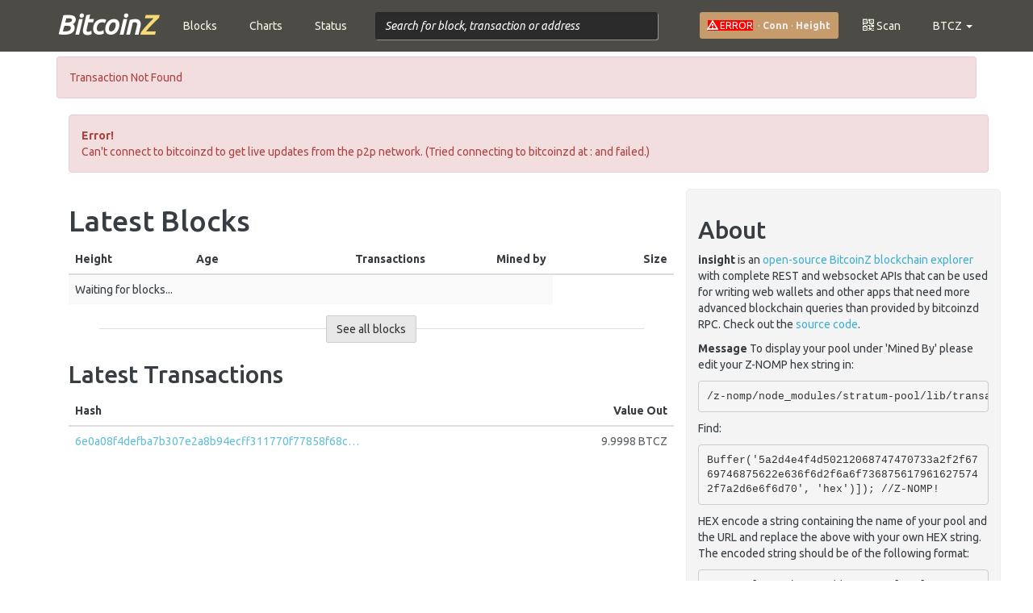

--- FILE ---
content_type: text/html; charset=UTF-8
request_url: https://explorer.btcz.rocks/views/transaction.html
body_size: 929
content:
<div data-ng-include src="'views/includes/connection.html'"></div>
<section data-ng-controller="transactionsController" data-ng-init="findThis()">
  <div class="secondary_navbar hidden-xs hidden-sm" scroll data-ng-class="{'hidden': !secondaryNavbar}" data-ng-show="tx.txid" data-ng-init="hideSNavbar=0">
    <div class="container" data-ng-if="!hideSNavbar">
      <div class="col-md-6 col-lg-7 text-left">
          <h3 translate>Transaction</h3>
          <div class="ellipsis">
            <small>{{tx.txid}}</small>
            <span class="btn-copy" clip-copy="tx.txid"></span>
          </div>
      </div>
      <div class="col-md-6 col-lg-5 text-right">
        <span data-ng-show="tx.confirmations" class="txvalues
          txvalues-success">{{tx.confirmations}}
          <span translate>Confirmations</span>
        </span>
        <span data-ng-show="!tx.confirmations"
          class="txvalues txvalues-danger" translate>Unconfirmed Transaction!</span>
        <span class="txvalues txvalues-primary">{{$root.currency.getConvertion(tx.valueOut)}}</span>
      </div>
    </div>
    <div class="hide_snavbar">
      <a href="#" data-ng-click="hideSNavbar=!hideSNavbar">
        <span data-ng-show="hideSNavbar"><span class="text-muted glyphicon glyphicon-chevron-down"></span></span>
        <span data-ng-show="!hideSNavbar"><span class="text-muted glyphicon glyphicon-chevron-up"></span></span>
      </a>
    </div>
  </div>
  <div data-ng-if="tx.txid">
    <h1><span translate>Transaction</span>
      <small data-ng-show="from_vin || from_vout">
        <span data-ng-show="from_vin" translate>Input</span>
        <span data-ng-show="from_vout" translate>Output</span>
        <span>{{v_index}}</span>
      </small>
    </h1>
    <div class="progress progress-striped active" data-ng-if="!tx.txid">
      <div class="progress-bar progress-bar-info" style="width: 100%">
        <span translate>Loading Transaction Details</span> <span class="loader-gif"></span>
      </div>
    </div>
    <div data-ng-if="tx.txid">
      <div class="well well-sm ellipsis">
        <strong translate>Transaction</strong>
        <span class="txid text-muted">{{tx.txid}}</span>
        <span class="btn-copy" clip-copy="tx.txid"></span>
      </div>
      <h2 translate>Summary</h2>
      <table class="table" style="table-layout: fixed">
        <tbody>
        <tr>
          <td><strong translate>Size</strong></td>
          <td class="text-muted text-right">{{tx.size}} (bytes)</td>
        </tr>
        <tr data-ng-show="tx.fees">
          <td><strong translate>Fee Rate</strong></td>
          <td class="text-muted text-right">{{$root.currency.getConvertion((tx.fees * 1000) / tx.size) + ' per kB'}}</td>
        </tr>
        <tr>
          <td><strong translate>Received Time</strong></td>
          <td data-ng-show="tx.time" class="text-muted text-right">{{tx.time * 1000|date:'medium'}}</td>
          <td data-ng-show="!tx.time" class="text-muted text-right">N/A</td>
        </tr>
        <tr>
          <td><strong translate>Mined Time</strong></td>
          <td data-ng-show="tx.blocktime" class="text-muted text-right">{{tx.blocktime * 1000|date:'medium'}}</td>
          <td data-ng-show="!tx.blocktime" class="text-muted text-right">N/A</td>
        </tr>
        <tr>
          <td><strong translate>Included in Block</strong></td>
          <td data-ng-show="tx.blockhash" class="text-muted text-right">
            <div class="ellipsis">
              <a href="block/{{tx.blockhash}}">{{tx.blockhash}}</a>
            </div>
          <td data-ng-show="!tx.blockhash" class="text-muted text-right">Unconfirmed</td>
        </tr>
        <tr data-ng-show="tx.locktime">
          <td><strong>LockTime</strong></td>
          <td class="text-muted text-right">{{tx.locktime}}</td>
        </tr>

        <!-- Overwinter START-->
        <tr data-ng-show="tx.version">
          <td><strong>Version</strong></td>
          <td class="text-muted text-right">{{tx.version}}</td>
        </tr>
        <tr data-ng-show="tx.fOverwintered">
          <td><strong>Overwintered</strong></td>
          <td class="text-muted text-right">{{tx.fOverwintered}}</td>
        </tr>
        <tr data-ng-show="tx.fOverwintered">
          <td><strong>VersionGroupId</strong></td>
          <td data-ng-show="tx.fOverwintered==true" class="text-muted text-right">
            0x{{tx.nVersionGroupId.toString(16).padStart(8, "0")}}
          </td>
          <td data-ng-show="tx.fOverwintered==false" class="text-muted text-right">N/A</td>
        </tr>
        <tr data-ng-show="tx.fOverwintered">
          <td><strong>Expiry Height</strong></td>
          <td class="text-muted text-right">{{tx.nExpiryHeight}}</td>
        </tr>
        <!-- Overwinter END -->

        <tr data-ng-show="tx.isCoinBase">
          <td><strong>Coinbase</strong></td>
          <td class="text-muted text-right">
            <div class="ellipsis">
                <span class="btn-copy ng-isolate-scope" clip-copy="tx.vin[0].coinbase"></span>
                <span class="ng-binding">{{tx.vin[0].coinbase}}</span>
            </div>
          </td>
        </tr>
        </tbody>
      </table>
    </div>
    <h2 translate>Details</h2>
    <div class="block-tx" data-ng-if="tx.txid">
      <div data-ng-include src="'views/transaction/tx.html'"></div>
    </div>
  </div>
</section>


--- FILE ---
content_type: text/html; charset=UTF-8
request_url: https://explorer.btcz.rocks/views/includes/currency.html
body_size: -186
content:
<a class="dropdown-toggle" data-toggle="dropdown" href="#">
  {{currency.symbol}} <span class="caret"></span>
</a>
<ul class="dropdown-menu">
  <li>
  <a data-ng-click="setCurrency('USD')" data-ng-class="{active: currency.symbol == 'USD'}">USD</a>
  </li>
  <li>
  <a data-ng-click="setCurrency(currency.netSymbol)" data-ng-class="{active: currency.symbol == currency.netSymbol}">{{currency.netSymbol}}</a>
  </li>
  <li>
  <a data-ng-click="setCurrency('m'+currency.netSymbol)" data-ng-class="{active: currency.symbol == ('m'+currency.netSymbol)}">m{{currency.netSymbol}}</a>
  </li> 
  <li>
  <a data-ng-click="setCurrency('bits')" data-ng-class="{active: currency.symbol == 'bits'}">bits</a>
  </li>
</ul>

